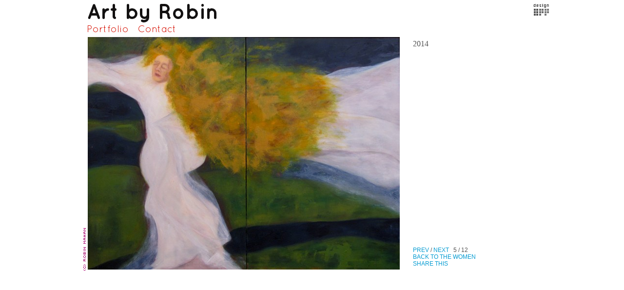

--- FILE ---
content_type: text/html; charset=iso-8859-1
request_url: https://robinmahan.com/artwork/3548144.html
body_size: 1834
content:
<!DOCTYPE html PUBLIC "-//W3C//DTD XHTML 1.0 Transitional//EN" "http://www.w3.org/TR/xhtml1/DTD/xhtml1-transitional.dtd">
<html>
<head>
<title>Art by Robin</title>
<link rel="canonical" href="https://robinmahan.com/artwork/3548144.html" />
<meta name="title" content="Art by Robin" />
<meta http-equiv="Content-Type" content="text/html; charset=iso-8859-1" />
  <link rel="stylesheet" href="//robinmahan.com/r15319184550000000234/site.css" />   <meta property="og:image" content="https://img-cache.oppcdn.com/fixed/55293/assets/5Bv7Pj53W_vLaccK.jpg" />      </head>
<body>
    <div id="artwork_stage" class="stage">
	<a id="title" href="//robinmahan.com/home.html"><img alt="Art by Robin" src="/r15319184550000000234/nav/home/title.png" /></a>
<div id="navigation" style="position: relative">
	 <a id="gallery_nav" style="position: absolute; left: 0px; top: 0px;" href="//robinmahan.com/section/397882.html"  ><img src="/r15319184550000000234/nav/home/gallery.png" alt="Portfolio" /></a>
	 <a id="contact_nav" style="position: absolute; left: 104px; top: 0px;" href="//robinmahan.com/contact.html"  ><img src="/r15319184550000000234/nav/home/contact.png" alt="Contact" /></a>
	 </div>
    <div id="info_and_description" class="autoscroll"> <div id="artwork_info">
	 <div id="artwork_created">2014</div>    </div>
 <div id="artwork_description"></div>
</div>
 <div id="prev_next_back">
	 <a href="//robinmahan.com/artwork/3548145.html">PREV</a>&nbsp;/&nbsp;<a href="//robinmahan.com/artwork/3548143.html">NEXT</a>&nbsp;&nbsp;&nbsp;5 / 12<br />
	  <a href="//robinmahan.com/section/397883_The_Women.html">BACK TO THE WOMEN</a><br />
	  <div style="display:none">
  <div class="share_this">
    <div class="share_this_popup">
      <div class="share_this_links">SHARE THIS PAGE WITH OTHERS:
        <div class="share_this_row">
          <div class="a2a_kit a2a_kit_size_32 a2a_default_style">
             <a class="a2a_button_email"></a>
             <a class="a2a_button_facebook"></a>
             <a class="a2a_button_twitter"></a>
             <a class="a2a_button_pinterest"></a>
             <a class="a2a_button_tumblr"></a>
             <a class="a2a_button_google_plus"></a>
             <a class="a2a_button_linkedin"></a>
             <a class="a2a_button_reddit"></a>
             </div>
          <a href="javascript:;" class="share_this_close">X</a>
        </div>
      </div>
    </div>
  </div>
</div>
<script>
var a2a_config = a2a_config || {};
a2a_config.prioritize = ['email','facebook','twitter','pinterest','tumblr','google_plus','linkedin','reddit'];
</script>
<a class="share_this_open" href="javascript:;">SHARE THIS</a>  </div>
<div id="lightbox" data-media-type="image">
 <img id="artwork_img" src="https://img-cache.oppcdn.com/fixed/55293/assets/5Bv7Pj53W_vLaccK.jpg" alt="" style=" position: absolute;
left: 0px;top: 0px; " />
  </div>
  <script type="text/javascript" data-policy="ignore">
var zoom_url;
var sizes = [{"width":"2520","height":"1220","actual_width":1635,"zoom_size":"2520x1220","actual_height":1220},{"width":"1640","height":"830","actual_width":1112,"zoom_size":"1640x830","actual_height":830},{"width":"1400","height":"720","actual_width":965,"zoom_size":"1400x720","actual_height":720},{"width":"984","height":"588","actual_width":788,"zoom_size":"984x588","actual_height":588}];
var max_width = screen.width;
var max_height = screen.height;
var best_size;
var best_pixels = 305280;
for (i = 0; i < sizes.length; i++) {
	var w = sizes[i].actual_width;
	var h = sizes[i].actual_height;
	var pixels = w * h;
 if (max_width >= w && max_height >= h) {
 if (pixels > best_pixels) {
 best_size = sizes[i].zoom_size;
			best_pixels = pixels;
		}
	}
}
if (best_size)
	zoom_url = '//robinmahan.com/zoom/' + best_size + '/' + '3548144.html';
</script>
  <div id="menu"></div>
	<div id="opp_logo"><a target="_blank" rel="nofollow" title="Website by OtherPeoplesPixels" href="https://otherpeoplespixels.com/ref/robinmahan.com"><img alt="OPP" src="https://static.otherpeoplespixels.com/r1362684542/images/logos/for_light.png" /></a></div> <div id="copyright"><img src="/r15319184550000000234/copyright/home.png" alt="(c) ROBIN MAHAN" /></div>
</div>
 <script type="text/javascript" src="https://ajax.googleapis.com/ajax/libs/jquery/1.2.3/jquery.min.js"></script>      <script type="text/javascript">
  $(window).load(function() {
$.ajax({
	type:     'GET',
	url:      'https://static.otherpeoplespixels.com/r1362684542/js/share_this-1.0.1.js',
	dataType: 'script',
	cache:    true,
	success:  function() { share_this_click('a.share_this_open','http://robinmahan.com/artwork/3548144.html','Art by Robin'); }
});
});

</script>
 <script type="text/javascript">
  $(window).load(function() {
$.ajax({
	type:     'GET',
	url:      'https://static.otherpeoplespixels.com/r1362684542/js/jquery.blockUI.js',
	dataType: 'script',
	cache:    true,
	success:  function() {  }
});
});

</script>
 <script type="text/javascript" data-policy="ignore">
$(function() {  if (zoom_url) {
		$('#artwork_img').wrap($('<a title="Larger Image" href="'+zoom_url+'"></a>'));
    }
 });
</script>
     </body>
</html>

--- FILE ---
content_type: text/css
request_url: https://robinmahan.com/r15319184550000000234/site.css
body_size: 2401
content:
* {
	margin: 0;
	padding: 0;
	border: 0;
	font-family: "Palatino Linotype", "Book Antiqua3", "Palatino", serif;
	font-size:   16px;
	  color: #525252;
}

span.bold {
	font-weight: bold;
}

body {
	background-repeat: repeat;
  background-color: #ffffff;
 text-align: center;
 }

body * {
	text-align: left;
}

a, a span.bold, a em {
	text-decoration: none;
	color: #009ad1;
}

a:hover {
	text-decoration: underline;
}

div.stage {
 margin: auto;
 position: relative;
}

#lightbox {
	position: relative;
	overflow: hidden;
}
#spaceball {
	z-index: 3;
	position: absolute;
}

#corner-logo {
	position: absolute;
	top: 0;
	right: 0;
	z-index: 2;
}

#info_and_description {
	z-index: 5;
}

/*
	Classes for specific behaviour
*/

/* Use the accent color and font */
.accent {
	font-family: "Palatino Linotype", "Book Antiqua3", "Palatino", serif;
	font-size:   16px;
	  color: #525252;
}
a.accent {
	color: #009ad1;
}

#prev_next_back {
	padding-top: 6px;
}
#prev_next_back, #prev_next_back * {
	font-family: Helvetica, Arial, Monaco, Verdana, sans-serif;
	font-weight: normal;
	font-size: 12px;
	text-decoration: none;
}

div.share_this {
}
div.share_this * {
	font-family: Helvetica, Arial, Monaco, Verdana, sans-serif;
	font-weight: normal;
	font-size: 13px;
	color: #666666;
}
a.share_this_close {
	color: #666666;
	font-weight: normal;
	text-decoration: none;
	right: 8px;
	top: 8px;
	position: absolute;
}
div.share_this_popup {
	background: #ffffff;
	border: 2px solid #cccccc;
	padding: 2em;
	margin: auto;
}
div.share_this_row {
	width: 380px;
	margin-top: 8px;
}
a.share_this {
	padding: 0;
	padding-right: 5px;
}
a.share_this img {
	border: 0;
}

a.thumbnail {
	padding: 0;
	margin: 0;
}
img.thumbnail {
	margin: 0;
	padding: 0;
	margin-right: 4px;
	margin-bottom: 4px;
	width: 100px;
	height: 100px;
}

 /* scroll on overflow */
div.autoscroll {
	overflow: auto;
	padding-right: 6px;
}

 #need_flash b {
	font-size: 18px;
	color: #CCCCCC;
}
#need_flash {
	font-size: 16px;
	color: #DDDDDD;
	background-color: #FFFFFF;
	border: 1px solid #EEEEEE;
	padding: 4px;
	text-align: center;
	overflow: hidden;
}
#need_flash a {
	font-size: 14px;
	color: #CCCCFF;
}

/*
	CSS for the artwork menu
*/
#menu {
	position: absolute;
}
#menu {
	z-index:  999;
}
#menu div.menu_row {
	margin: 0;
	padding: 0;
	clear: both;
}
#menu div.menu_item {
	padding: 3px 10px;
	/*border: 1px solid #000000;*/
	background-color: #ffffff;
	float: left;
}
#menu a {
	text-decoration: none;
	color: #000000;
	font-family: "Helvetica", sans-serif;
	font-size:   12px;
	  }
#menu div.menu_item_hover, #menu div.menu_item_selected {
	background-color: #000000;
}
#menu div.menu_item_hover a, #menu div.menu_item_selected a {
	color: #ffffff;
}
#menu a:hover {
	text-decoration: none;
}


 /*
	Home Page
*/

#home_stage {
	width: 987px;
	height: 576px;
  background-image: url(/r15319184550000000234/stages/common.jpg);
	background-repeat: no-repeat;
 background-color: #FFFFFF;
	background-position: 0% 0%;
 }

#home_stage #title {
	position: absolute;
	left:     33px;
	top:      8px;
	width:    863px;
	height:   38px;
  }
#home_stage #title img {
	max-height: 38px;
}

#home_stage #navigation {
	position: absolute;
	left:     33px;
	top:      52px;
	width:    863px;
	height:   14px;
 }
#home_stage #navigation img {
	max-height: 14px;
}

#home_stage #menu {
	left:  33px;
	top:   66px;
}

#home_stage #lightbox {
	overflow: hidden;
	position: absolute;
	left:     33px;
	top:      76px;
	width:    640px;
	height:   480px;
 }

#home_stage #copyright {
	position: absolute;
	left:     19px;
	top:      76px;
	width:    9px;
	height:   480px;
 }

#home_stage #opp_logo {
	position: absolute;
	left:     947px;
	top:      8px;
	width:    33px;
	height:   24px;
 }

#home_stage #info_and_description {
	position: absolute;
	left:     700px;
	top:      81px;
	width:    241px;
	height:   451px;
}

 #home_stage #prev_next_back {
	position: absolute;
	left: 700px;
	top:  532px;
	width: 241px;
	text-align: right;
}
   /*
	Artwork Page
*/

#artwork_stage {
	width: 987px;
	height: 576px;
  background-image: url(/r15319184550000000234/stages/common.jpg);
	background-repeat: no-repeat;
 background-color: #FFFFFF;
	background-position: 0% 0%;
 }

#artwork_stage #title {
	position: absolute;
	left:     33px;
	top:      8px;
	width:    863px;
	height:   38px;
  }
#artwork_stage #title img {
	max-height: 38px;
}

#artwork_stage #navigation {
	position: absolute;
	left:     33px;
	top:      52px;
	width:    863px;
	height:   14px;
 }
#artwork_stage #navigation img {
	max-height: 14px;
}

#artwork_stage #menu {
	left:  33px;
	top:   66px;
}

#artwork_stage #lightbox {
	position: absolute;
	left:     33px;
	top:      76px;
	width:    640px;
	height:   480px;
 }

#artwork_stage #thumbnails {
	position: absolute;
	left:     33px;
	top:      76px;
	width:    640px;
	height:   480px;
 height: 416px;
	 overflow: auto;
}

#artwork_stage #lightbox #written {
	position: relative;
	 left: 8px;
	top: 8px;
	 width: 624px;
	height: 464px;
	overflow: auto;
}

#artwork_stage #copyright {
	position: absolute;
	left:     19px;
	top:      76px;
	width:    9px;
	height:   480px;
 }

#artwork_stage #opp_logo {
	position: absolute;
	left:     947px;
	top:      8px;
	width:    33px;
	height:   24px;
 }

#artwork_stage #info_and_description {
	position: absolute;
	left:     700px;
	top:      81px;
	width:    241px;
	height:   419px;
}

#artwork_stage #artwork_info {
	margin-bottom: 1em;
}

 #artwork_stage #prev_next_back {
	position: absolute;
	left: 700px;
	top:  500px;
	width: 241px;
	text-align: left;
}
   /*
	Contact Page
*/

#contact_stage {
	width: 987px;
	height: 576px;
  background-image: url(/r15319184550000000234/stages/common.jpg);
	background-repeat: no-repeat;
 background-color: #FFFFFF;
	background-position: 0% 0%;
 }

#contact_stage #title {
	position: absolute;
	left:     33px;
	top:      8px;
	width:    863px;
	height:   38px;
  }
#contact_stage #title img {
	max-height: 38px;
}

#contact_stage #navigation {
	position: absolute;
	left:     33px;
	top:      52px;
	width:    863px;
	height:   14px;
 }
#contact_stage #navigation img {
	max-height: 14px;
}

#contact_stage #menu {
	left:  33px;
	top:   66px;
}

#contact_stage #copyright {
	position: absolute;
	left:     91px;
	top:      546px;
	width:    805px;
	height:   10px;
 }

#contact_stage #opp_logo {
	position: absolute;
	left:     947px;
	top:      8px;
	width:    33px;
	height:   24px;
 }

#contact_stage #contact_info {
	position: absolute;
	left:     694px;
	top:      126px;
	width:    253px;
	height:   430px;
 }

#contact_stage #contact_form {
	position: absolute;
	left:     33px;
	top:      76px;
	width:    640px;
	height:   480px;
 }
 #contact_stage #contact_form_inner {
	padding: 10px 20px;
}

 #contact_form div.form_row {
	margin-bottom: 10px;
}

#contact_form div.form_label {
	margin-bottom: 3px;
}

#contact_form input.txt, #contact_form textarea {
	padding: 2px;
	color: #000000;
	background-color: #FFFFFF;
	border: 1px solid #666666;
	width: 300px;
}
#contact_form textarea {
	height: 100px;
}
#contact_form #submit_button {
	color: #333333;
	background-color: #CCCCCC;
	border: 1px solid #999999;
	border-radius: 3px;
	-moz-border-radius: 3px;
	-webkit-border-radius: 3px;
	padding: 4px 8px;
	-webkit-box-sizing: border-box;
	-moz-box-sizing: border-box;
	box-sizing: border-box;
}
#contact_stage #contact_details {
	margin-bottom: 1.1em;
}
#contact_stage #contact_social {
	margin-bottom: 1.1em;
}
#contact_stage #contact_social img {
	width: 24px;
	height: 24px;
	margin-right: 3px;
	border: 0;
}




/*
	News Page
*/

#news_stage {
	width: 987px;
	height: 576px;
  background-image: url(/r15319184550000000234/stages/common.jpg);
	background-repeat: no-repeat;
 background-color: #FFFFFF;
	background-position: 0% 0%;
 }

#news_stage #title {
	position: absolute;
	left:     33px;
	top:      8px;
	width:    863px;
	height:   38px;
  }
#news_stage #title img {
	max-height: 38px;
}

#news_stage #navigation {
	position: absolute;
	left:     33px;
	top:      52px;
	width:    863px;
	height:   14px;
 }
#news_stage #navigation img {
	max-height: 14px;
}

#news_stage #menu {
	left:  33px;
	top:   66px;
}

#news_stage #copyright {
	position: absolute;
	left:     91px;
	top:      546px;
	width:    805px;
	height:   10px;
 }

#news_stage #opp_logo {
	position: absolute;
	left:     947px;
	top:      8px;
	width:    33px;
	height:   24px;
 }

#news_stage #text_stage {
	position: absolute;
	left:     91px;
	top:      126px;
	width:    805px;
	height:   376px;
 }

#news_stage div.news_item {
	margin-bottom: 2em;
}






/*
	Links Page
*/

#links_stage {
	width: 987px;
	height: 576px;
  background-image: url(/r15319184550000000234/stages/common.jpg);
	background-repeat: no-repeat;
 background-color: #FFFFFF;
	background-position: 0% 0%;
 }

#links_stage #title {
	position: absolute;
	left:     33px;
	top:      8px;
	width:    863px;
	height:   38px;
  }
#links_stage #title img {
	max-height: 38px;
}

#links_stage #navigation {
	position: absolute;
	left:     33px;
	top:      52px;
	width:    863px;
	height:   14px;
 }
#links_stage #navigation img {
	max-height: 14px;
}

#links_stage #menu {
	left:  33px;
	top:   66px;
}

#links_stage #copyright {
	position: absolute;
	left:     91px;
	top:      546px;
	width:    805px;
	height:   10px;
 }

#links_stage #opp_logo {
	position: absolute;
	left:     947px;
	top:      8px;
	width:    33px;
	height:   24px;
 }

#links_stage #text_stage {
	position: absolute;
	left:     91px;
	top:      126px;
	width:    805px;
	height:   376px;
 }

#links_stage div.link {
	margin-bottom: 1em;
}


/*
	Share This (AddToAny)
*/

.a2a_kit a { padding: 2px }
.a2a_overlay, .a2a_menu, .a2a_full_header, .a2a_page_dropdown { display: none }


/*
    Avoid img alt text FOUC
*/

@-moz-document url-prefix() {
  img {
    font-size: 0;
  }
  img:-moz-broken {
    font-size: inherit;
  }
}

#offline {
	top: 0;
	left: 0;
	width: 100%;
}

#offline .offline-screen {
	position: fixed;
	z-index: 10000;
	top: 0;
	left: 0;
	bottom: 0;
	right: 0;
	background: black;
	opacity: 0.8;
	-ms-filter:"progid:DXImageTransform.Microsoft.Alpha(Opacity=80)";
	filter: alpha(opacity=80);
}


#offline .offline-banner,
#offline .offline-text {
	position: absolute;
	z-index: 10001;
	top: 200px;
	left: 50%;
	width: 800px;
	margin-left: -400px;
	background: black;
	border: 1px solid #666;
}

#offline .offline-banner {
	display: block;
}

#offline .offline-text {
	display: none;
	font-size: 2em;
	padding: 1em;
	color: white;
}

#offline.no-image .offline-text {
	display: block;
}

   

--- FILE ---
content_type: application/javascript
request_url: https://static.otherpeoplespixels.com/r1362684542/js/share_this-1.0.1.js
body_size: 428
content:
var a2a_config = a2a_config || {};
var AIRBRUSH = AIRBRUSH || false;
(function (exports) {
    a2a_config.tracking_callback = {
        share: function() { $.unblockUI({ fadeOut: 0 }); return true; },
    };
    exports.share_this_click = function (elem, share_url, share_title) {
	    $(elem).click(function() {
            if (AIRBRUSH) { a2a.css() } // restore a2a css
		    this.blur();
		    $.blockUI({
			    message:     $('.share_this')[0],
			    showOverlay: true,
			    focusInput:  false,
			    fadeIn:      0,
			    css:         { width: '344px', border: 0, cursor: 'default' }
		    });

            // update shared medis info
            a2a_config.linkname = share_title;
            a2a_config.linkurl = share_url;
            a2a.init('page');

		    $('a.share_this_close').click(function() { this.blur(); $.unblockUI({ fadeOut: 0 }); return false; });

		    return false;
	    });
    }
})(window);
(function(){
    var a = document.createElement('script');
    a.type = 'text/javascript'; a.async = true;
    a.src = '//static.addtoany.com/menu/page.js';
    document.getElementsByTagName('head')[0].appendChild(a);
})();
